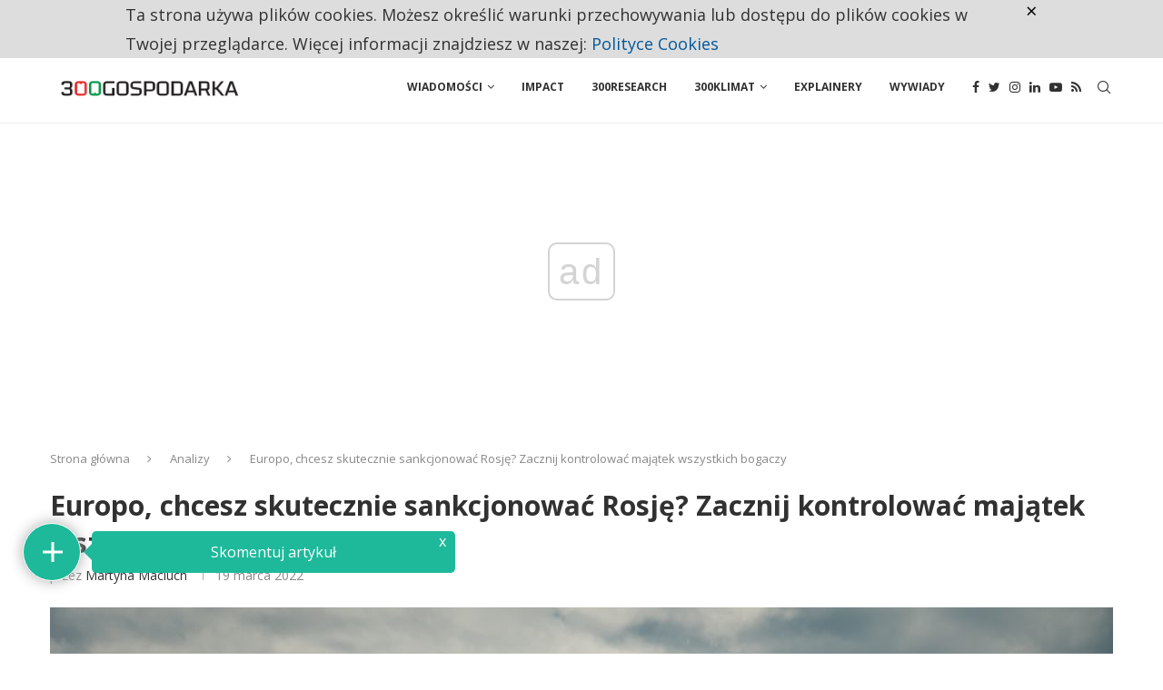

--- FILE ---
content_type: text/html; charset=utf-8
request_url: https://www.google.com/recaptcha/api2/anchor?ar=1&k=6LdTypshAAAAAFVQBwGXCs2PDSYHwd4izE30kjbS&co=aHR0cHM6Ly8zMDBnb3Nwb2RhcmthLnBsOjQ0Mw..&hl=pl&v=PoyoqOPhxBO7pBk68S4YbpHZ&theme=light&size=normal&anchor-ms=20000&execute-ms=30000&cb=3zw2xnlmpafw
body_size: 49349
content:
<!DOCTYPE HTML><html dir="ltr" lang="pl"><head><meta http-equiv="Content-Type" content="text/html; charset=UTF-8">
<meta http-equiv="X-UA-Compatible" content="IE=edge">
<title>reCAPTCHA</title>
<style type="text/css">
/* cyrillic-ext */
@font-face {
  font-family: 'Roboto';
  font-style: normal;
  font-weight: 400;
  font-stretch: 100%;
  src: url(//fonts.gstatic.com/s/roboto/v48/KFO7CnqEu92Fr1ME7kSn66aGLdTylUAMa3GUBHMdazTgWw.woff2) format('woff2');
  unicode-range: U+0460-052F, U+1C80-1C8A, U+20B4, U+2DE0-2DFF, U+A640-A69F, U+FE2E-FE2F;
}
/* cyrillic */
@font-face {
  font-family: 'Roboto';
  font-style: normal;
  font-weight: 400;
  font-stretch: 100%;
  src: url(//fonts.gstatic.com/s/roboto/v48/KFO7CnqEu92Fr1ME7kSn66aGLdTylUAMa3iUBHMdazTgWw.woff2) format('woff2');
  unicode-range: U+0301, U+0400-045F, U+0490-0491, U+04B0-04B1, U+2116;
}
/* greek-ext */
@font-face {
  font-family: 'Roboto';
  font-style: normal;
  font-weight: 400;
  font-stretch: 100%;
  src: url(//fonts.gstatic.com/s/roboto/v48/KFO7CnqEu92Fr1ME7kSn66aGLdTylUAMa3CUBHMdazTgWw.woff2) format('woff2');
  unicode-range: U+1F00-1FFF;
}
/* greek */
@font-face {
  font-family: 'Roboto';
  font-style: normal;
  font-weight: 400;
  font-stretch: 100%;
  src: url(//fonts.gstatic.com/s/roboto/v48/KFO7CnqEu92Fr1ME7kSn66aGLdTylUAMa3-UBHMdazTgWw.woff2) format('woff2');
  unicode-range: U+0370-0377, U+037A-037F, U+0384-038A, U+038C, U+038E-03A1, U+03A3-03FF;
}
/* math */
@font-face {
  font-family: 'Roboto';
  font-style: normal;
  font-weight: 400;
  font-stretch: 100%;
  src: url(//fonts.gstatic.com/s/roboto/v48/KFO7CnqEu92Fr1ME7kSn66aGLdTylUAMawCUBHMdazTgWw.woff2) format('woff2');
  unicode-range: U+0302-0303, U+0305, U+0307-0308, U+0310, U+0312, U+0315, U+031A, U+0326-0327, U+032C, U+032F-0330, U+0332-0333, U+0338, U+033A, U+0346, U+034D, U+0391-03A1, U+03A3-03A9, U+03B1-03C9, U+03D1, U+03D5-03D6, U+03F0-03F1, U+03F4-03F5, U+2016-2017, U+2034-2038, U+203C, U+2040, U+2043, U+2047, U+2050, U+2057, U+205F, U+2070-2071, U+2074-208E, U+2090-209C, U+20D0-20DC, U+20E1, U+20E5-20EF, U+2100-2112, U+2114-2115, U+2117-2121, U+2123-214F, U+2190, U+2192, U+2194-21AE, U+21B0-21E5, U+21F1-21F2, U+21F4-2211, U+2213-2214, U+2216-22FF, U+2308-230B, U+2310, U+2319, U+231C-2321, U+2336-237A, U+237C, U+2395, U+239B-23B7, U+23D0, U+23DC-23E1, U+2474-2475, U+25AF, U+25B3, U+25B7, U+25BD, U+25C1, U+25CA, U+25CC, U+25FB, U+266D-266F, U+27C0-27FF, U+2900-2AFF, U+2B0E-2B11, U+2B30-2B4C, U+2BFE, U+3030, U+FF5B, U+FF5D, U+1D400-1D7FF, U+1EE00-1EEFF;
}
/* symbols */
@font-face {
  font-family: 'Roboto';
  font-style: normal;
  font-weight: 400;
  font-stretch: 100%;
  src: url(//fonts.gstatic.com/s/roboto/v48/KFO7CnqEu92Fr1ME7kSn66aGLdTylUAMaxKUBHMdazTgWw.woff2) format('woff2');
  unicode-range: U+0001-000C, U+000E-001F, U+007F-009F, U+20DD-20E0, U+20E2-20E4, U+2150-218F, U+2190, U+2192, U+2194-2199, U+21AF, U+21E6-21F0, U+21F3, U+2218-2219, U+2299, U+22C4-22C6, U+2300-243F, U+2440-244A, U+2460-24FF, U+25A0-27BF, U+2800-28FF, U+2921-2922, U+2981, U+29BF, U+29EB, U+2B00-2BFF, U+4DC0-4DFF, U+FFF9-FFFB, U+10140-1018E, U+10190-1019C, U+101A0, U+101D0-101FD, U+102E0-102FB, U+10E60-10E7E, U+1D2C0-1D2D3, U+1D2E0-1D37F, U+1F000-1F0FF, U+1F100-1F1AD, U+1F1E6-1F1FF, U+1F30D-1F30F, U+1F315, U+1F31C, U+1F31E, U+1F320-1F32C, U+1F336, U+1F378, U+1F37D, U+1F382, U+1F393-1F39F, U+1F3A7-1F3A8, U+1F3AC-1F3AF, U+1F3C2, U+1F3C4-1F3C6, U+1F3CA-1F3CE, U+1F3D4-1F3E0, U+1F3ED, U+1F3F1-1F3F3, U+1F3F5-1F3F7, U+1F408, U+1F415, U+1F41F, U+1F426, U+1F43F, U+1F441-1F442, U+1F444, U+1F446-1F449, U+1F44C-1F44E, U+1F453, U+1F46A, U+1F47D, U+1F4A3, U+1F4B0, U+1F4B3, U+1F4B9, U+1F4BB, U+1F4BF, U+1F4C8-1F4CB, U+1F4D6, U+1F4DA, U+1F4DF, U+1F4E3-1F4E6, U+1F4EA-1F4ED, U+1F4F7, U+1F4F9-1F4FB, U+1F4FD-1F4FE, U+1F503, U+1F507-1F50B, U+1F50D, U+1F512-1F513, U+1F53E-1F54A, U+1F54F-1F5FA, U+1F610, U+1F650-1F67F, U+1F687, U+1F68D, U+1F691, U+1F694, U+1F698, U+1F6AD, U+1F6B2, U+1F6B9-1F6BA, U+1F6BC, U+1F6C6-1F6CF, U+1F6D3-1F6D7, U+1F6E0-1F6EA, U+1F6F0-1F6F3, U+1F6F7-1F6FC, U+1F700-1F7FF, U+1F800-1F80B, U+1F810-1F847, U+1F850-1F859, U+1F860-1F887, U+1F890-1F8AD, U+1F8B0-1F8BB, U+1F8C0-1F8C1, U+1F900-1F90B, U+1F93B, U+1F946, U+1F984, U+1F996, U+1F9E9, U+1FA00-1FA6F, U+1FA70-1FA7C, U+1FA80-1FA89, U+1FA8F-1FAC6, U+1FACE-1FADC, U+1FADF-1FAE9, U+1FAF0-1FAF8, U+1FB00-1FBFF;
}
/* vietnamese */
@font-face {
  font-family: 'Roboto';
  font-style: normal;
  font-weight: 400;
  font-stretch: 100%;
  src: url(//fonts.gstatic.com/s/roboto/v48/KFO7CnqEu92Fr1ME7kSn66aGLdTylUAMa3OUBHMdazTgWw.woff2) format('woff2');
  unicode-range: U+0102-0103, U+0110-0111, U+0128-0129, U+0168-0169, U+01A0-01A1, U+01AF-01B0, U+0300-0301, U+0303-0304, U+0308-0309, U+0323, U+0329, U+1EA0-1EF9, U+20AB;
}
/* latin-ext */
@font-face {
  font-family: 'Roboto';
  font-style: normal;
  font-weight: 400;
  font-stretch: 100%;
  src: url(//fonts.gstatic.com/s/roboto/v48/KFO7CnqEu92Fr1ME7kSn66aGLdTylUAMa3KUBHMdazTgWw.woff2) format('woff2');
  unicode-range: U+0100-02BA, U+02BD-02C5, U+02C7-02CC, U+02CE-02D7, U+02DD-02FF, U+0304, U+0308, U+0329, U+1D00-1DBF, U+1E00-1E9F, U+1EF2-1EFF, U+2020, U+20A0-20AB, U+20AD-20C0, U+2113, U+2C60-2C7F, U+A720-A7FF;
}
/* latin */
@font-face {
  font-family: 'Roboto';
  font-style: normal;
  font-weight: 400;
  font-stretch: 100%;
  src: url(//fonts.gstatic.com/s/roboto/v48/KFO7CnqEu92Fr1ME7kSn66aGLdTylUAMa3yUBHMdazQ.woff2) format('woff2');
  unicode-range: U+0000-00FF, U+0131, U+0152-0153, U+02BB-02BC, U+02C6, U+02DA, U+02DC, U+0304, U+0308, U+0329, U+2000-206F, U+20AC, U+2122, U+2191, U+2193, U+2212, U+2215, U+FEFF, U+FFFD;
}
/* cyrillic-ext */
@font-face {
  font-family: 'Roboto';
  font-style: normal;
  font-weight: 500;
  font-stretch: 100%;
  src: url(//fonts.gstatic.com/s/roboto/v48/KFO7CnqEu92Fr1ME7kSn66aGLdTylUAMa3GUBHMdazTgWw.woff2) format('woff2');
  unicode-range: U+0460-052F, U+1C80-1C8A, U+20B4, U+2DE0-2DFF, U+A640-A69F, U+FE2E-FE2F;
}
/* cyrillic */
@font-face {
  font-family: 'Roboto';
  font-style: normal;
  font-weight: 500;
  font-stretch: 100%;
  src: url(//fonts.gstatic.com/s/roboto/v48/KFO7CnqEu92Fr1ME7kSn66aGLdTylUAMa3iUBHMdazTgWw.woff2) format('woff2');
  unicode-range: U+0301, U+0400-045F, U+0490-0491, U+04B0-04B1, U+2116;
}
/* greek-ext */
@font-face {
  font-family: 'Roboto';
  font-style: normal;
  font-weight: 500;
  font-stretch: 100%;
  src: url(//fonts.gstatic.com/s/roboto/v48/KFO7CnqEu92Fr1ME7kSn66aGLdTylUAMa3CUBHMdazTgWw.woff2) format('woff2');
  unicode-range: U+1F00-1FFF;
}
/* greek */
@font-face {
  font-family: 'Roboto';
  font-style: normal;
  font-weight: 500;
  font-stretch: 100%;
  src: url(//fonts.gstatic.com/s/roboto/v48/KFO7CnqEu92Fr1ME7kSn66aGLdTylUAMa3-UBHMdazTgWw.woff2) format('woff2');
  unicode-range: U+0370-0377, U+037A-037F, U+0384-038A, U+038C, U+038E-03A1, U+03A3-03FF;
}
/* math */
@font-face {
  font-family: 'Roboto';
  font-style: normal;
  font-weight: 500;
  font-stretch: 100%;
  src: url(//fonts.gstatic.com/s/roboto/v48/KFO7CnqEu92Fr1ME7kSn66aGLdTylUAMawCUBHMdazTgWw.woff2) format('woff2');
  unicode-range: U+0302-0303, U+0305, U+0307-0308, U+0310, U+0312, U+0315, U+031A, U+0326-0327, U+032C, U+032F-0330, U+0332-0333, U+0338, U+033A, U+0346, U+034D, U+0391-03A1, U+03A3-03A9, U+03B1-03C9, U+03D1, U+03D5-03D6, U+03F0-03F1, U+03F4-03F5, U+2016-2017, U+2034-2038, U+203C, U+2040, U+2043, U+2047, U+2050, U+2057, U+205F, U+2070-2071, U+2074-208E, U+2090-209C, U+20D0-20DC, U+20E1, U+20E5-20EF, U+2100-2112, U+2114-2115, U+2117-2121, U+2123-214F, U+2190, U+2192, U+2194-21AE, U+21B0-21E5, U+21F1-21F2, U+21F4-2211, U+2213-2214, U+2216-22FF, U+2308-230B, U+2310, U+2319, U+231C-2321, U+2336-237A, U+237C, U+2395, U+239B-23B7, U+23D0, U+23DC-23E1, U+2474-2475, U+25AF, U+25B3, U+25B7, U+25BD, U+25C1, U+25CA, U+25CC, U+25FB, U+266D-266F, U+27C0-27FF, U+2900-2AFF, U+2B0E-2B11, U+2B30-2B4C, U+2BFE, U+3030, U+FF5B, U+FF5D, U+1D400-1D7FF, U+1EE00-1EEFF;
}
/* symbols */
@font-face {
  font-family: 'Roboto';
  font-style: normal;
  font-weight: 500;
  font-stretch: 100%;
  src: url(//fonts.gstatic.com/s/roboto/v48/KFO7CnqEu92Fr1ME7kSn66aGLdTylUAMaxKUBHMdazTgWw.woff2) format('woff2');
  unicode-range: U+0001-000C, U+000E-001F, U+007F-009F, U+20DD-20E0, U+20E2-20E4, U+2150-218F, U+2190, U+2192, U+2194-2199, U+21AF, U+21E6-21F0, U+21F3, U+2218-2219, U+2299, U+22C4-22C6, U+2300-243F, U+2440-244A, U+2460-24FF, U+25A0-27BF, U+2800-28FF, U+2921-2922, U+2981, U+29BF, U+29EB, U+2B00-2BFF, U+4DC0-4DFF, U+FFF9-FFFB, U+10140-1018E, U+10190-1019C, U+101A0, U+101D0-101FD, U+102E0-102FB, U+10E60-10E7E, U+1D2C0-1D2D3, U+1D2E0-1D37F, U+1F000-1F0FF, U+1F100-1F1AD, U+1F1E6-1F1FF, U+1F30D-1F30F, U+1F315, U+1F31C, U+1F31E, U+1F320-1F32C, U+1F336, U+1F378, U+1F37D, U+1F382, U+1F393-1F39F, U+1F3A7-1F3A8, U+1F3AC-1F3AF, U+1F3C2, U+1F3C4-1F3C6, U+1F3CA-1F3CE, U+1F3D4-1F3E0, U+1F3ED, U+1F3F1-1F3F3, U+1F3F5-1F3F7, U+1F408, U+1F415, U+1F41F, U+1F426, U+1F43F, U+1F441-1F442, U+1F444, U+1F446-1F449, U+1F44C-1F44E, U+1F453, U+1F46A, U+1F47D, U+1F4A3, U+1F4B0, U+1F4B3, U+1F4B9, U+1F4BB, U+1F4BF, U+1F4C8-1F4CB, U+1F4D6, U+1F4DA, U+1F4DF, U+1F4E3-1F4E6, U+1F4EA-1F4ED, U+1F4F7, U+1F4F9-1F4FB, U+1F4FD-1F4FE, U+1F503, U+1F507-1F50B, U+1F50D, U+1F512-1F513, U+1F53E-1F54A, U+1F54F-1F5FA, U+1F610, U+1F650-1F67F, U+1F687, U+1F68D, U+1F691, U+1F694, U+1F698, U+1F6AD, U+1F6B2, U+1F6B9-1F6BA, U+1F6BC, U+1F6C6-1F6CF, U+1F6D3-1F6D7, U+1F6E0-1F6EA, U+1F6F0-1F6F3, U+1F6F7-1F6FC, U+1F700-1F7FF, U+1F800-1F80B, U+1F810-1F847, U+1F850-1F859, U+1F860-1F887, U+1F890-1F8AD, U+1F8B0-1F8BB, U+1F8C0-1F8C1, U+1F900-1F90B, U+1F93B, U+1F946, U+1F984, U+1F996, U+1F9E9, U+1FA00-1FA6F, U+1FA70-1FA7C, U+1FA80-1FA89, U+1FA8F-1FAC6, U+1FACE-1FADC, U+1FADF-1FAE9, U+1FAF0-1FAF8, U+1FB00-1FBFF;
}
/* vietnamese */
@font-face {
  font-family: 'Roboto';
  font-style: normal;
  font-weight: 500;
  font-stretch: 100%;
  src: url(//fonts.gstatic.com/s/roboto/v48/KFO7CnqEu92Fr1ME7kSn66aGLdTylUAMa3OUBHMdazTgWw.woff2) format('woff2');
  unicode-range: U+0102-0103, U+0110-0111, U+0128-0129, U+0168-0169, U+01A0-01A1, U+01AF-01B0, U+0300-0301, U+0303-0304, U+0308-0309, U+0323, U+0329, U+1EA0-1EF9, U+20AB;
}
/* latin-ext */
@font-face {
  font-family: 'Roboto';
  font-style: normal;
  font-weight: 500;
  font-stretch: 100%;
  src: url(//fonts.gstatic.com/s/roboto/v48/KFO7CnqEu92Fr1ME7kSn66aGLdTylUAMa3KUBHMdazTgWw.woff2) format('woff2');
  unicode-range: U+0100-02BA, U+02BD-02C5, U+02C7-02CC, U+02CE-02D7, U+02DD-02FF, U+0304, U+0308, U+0329, U+1D00-1DBF, U+1E00-1E9F, U+1EF2-1EFF, U+2020, U+20A0-20AB, U+20AD-20C0, U+2113, U+2C60-2C7F, U+A720-A7FF;
}
/* latin */
@font-face {
  font-family: 'Roboto';
  font-style: normal;
  font-weight: 500;
  font-stretch: 100%;
  src: url(//fonts.gstatic.com/s/roboto/v48/KFO7CnqEu92Fr1ME7kSn66aGLdTylUAMa3yUBHMdazQ.woff2) format('woff2');
  unicode-range: U+0000-00FF, U+0131, U+0152-0153, U+02BB-02BC, U+02C6, U+02DA, U+02DC, U+0304, U+0308, U+0329, U+2000-206F, U+20AC, U+2122, U+2191, U+2193, U+2212, U+2215, U+FEFF, U+FFFD;
}
/* cyrillic-ext */
@font-face {
  font-family: 'Roboto';
  font-style: normal;
  font-weight: 900;
  font-stretch: 100%;
  src: url(//fonts.gstatic.com/s/roboto/v48/KFO7CnqEu92Fr1ME7kSn66aGLdTylUAMa3GUBHMdazTgWw.woff2) format('woff2');
  unicode-range: U+0460-052F, U+1C80-1C8A, U+20B4, U+2DE0-2DFF, U+A640-A69F, U+FE2E-FE2F;
}
/* cyrillic */
@font-face {
  font-family: 'Roboto';
  font-style: normal;
  font-weight: 900;
  font-stretch: 100%;
  src: url(//fonts.gstatic.com/s/roboto/v48/KFO7CnqEu92Fr1ME7kSn66aGLdTylUAMa3iUBHMdazTgWw.woff2) format('woff2');
  unicode-range: U+0301, U+0400-045F, U+0490-0491, U+04B0-04B1, U+2116;
}
/* greek-ext */
@font-face {
  font-family: 'Roboto';
  font-style: normal;
  font-weight: 900;
  font-stretch: 100%;
  src: url(//fonts.gstatic.com/s/roboto/v48/KFO7CnqEu92Fr1ME7kSn66aGLdTylUAMa3CUBHMdazTgWw.woff2) format('woff2');
  unicode-range: U+1F00-1FFF;
}
/* greek */
@font-face {
  font-family: 'Roboto';
  font-style: normal;
  font-weight: 900;
  font-stretch: 100%;
  src: url(//fonts.gstatic.com/s/roboto/v48/KFO7CnqEu92Fr1ME7kSn66aGLdTylUAMa3-UBHMdazTgWw.woff2) format('woff2');
  unicode-range: U+0370-0377, U+037A-037F, U+0384-038A, U+038C, U+038E-03A1, U+03A3-03FF;
}
/* math */
@font-face {
  font-family: 'Roboto';
  font-style: normal;
  font-weight: 900;
  font-stretch: 100%;
  src: url(//fonts.gstatic.com/s/roboto/v48/KFO7CnqEu92Fr1ME7kSn66aGLdTylUAMawCUBHMdazTgWw.woff2) format('woff2');
  unicode-range: U+0302-0303, U+0305, U+0307-0308, U+0310, U+0312, U+0315, U+031A, U+0326-0327, U+032C, U+032F-0330, U+0332-0333, U+0338, U+033A, U+0346, U+034D, U+0391-03A1, U+03A3-03A9, U+03B1-03C9, U+03D1, U+03D5-03D6, U+03F0-03F1, U+03F4-03F5, U+2016-2017, U+2034-2038, U+203C, U+2040, U+2043, U+2047, U+2050, U+2057, U+205F, U+2070-2071, U+2074-208E, U+2090-209C, U+20D0-20DC, U+20E1, U+20E5-20EF, U+2100-2112, U+2114-2115, U+2117-2121, U+2123-214F, U+2190, U+2192, U+2194-21AE, U+21B0-21E5, U+21F1-21F2, U+21F4-2211, U+2213-2214, U+2216-22FF, U+2308-230B, U+2310, U+2319, U+231C-2321, U+2336-237A, U+237C, U+2395, U+239B-23B7, U+23D0, U+23DC-23E1, U+2474-2475, U+25AF, U+25B3, U+25B7, U+25BD, U+25C1, U+25CA, U+25CC, U+25FB, U+266D-266F, U+27C0-27FF, U+2900-2AFF, U+2B0E-2B11, U+2B30-2B4C, U+2BFE, U+3030, U+FF5B, U+FF5D, U+1D400-1D7FF, U+1EE00-1EEFF;
}
/* symbols */
@font-face {
  font-family: 'Roboto';
  font-style: normal;
  font-weight: 900;
  font-stretch: 100%;
  src: url(//fonts.gstatic.com/s/roboto/v48/KFO7CnqEu92Fr1ME7kSn66aGLdTylUAMaxKUBHMdazTgWw.woff2) format('woff2');
  unicode-range: U+0001-000C, U+000E-001F, U+007F-009F, U+20DD-20E0, U+20E2-20E4, U+2150-218F, U+2190, U+2192, U+2194-2199, U+21AF, U+21E6-21F0, U+21F3, U+2218-2219, U+2299, U+22C4-22C6, U+2300-243F, U+2440-244A, U+2460-24FF, U+25A0-27BF, U+2800-28FF, U+2921-2922, U+2981, U+29BF, U+29EB, U+2B00-2BFF, U+4DC0-4DFF, U+FFF9-FFFB, U+10140-1018E, U+10190-1019C, U+101A0, U+101D0-101FD, U+102E0-102FB, U+10E60-10E7E, U+1D2C0-1D2D3, U+1D2E0-1D37F, U+1F000-1F0FF, U+1F100-1F1AD, U+1F1E6-1F1FF, U+1F30D-1F30F, U+1F315, U+1F31C, U+1F31E, U+1F320-1F32C, U+1F336, U+1F378, U+1F37D, U+1F382, U+1F393-1F39F, U+1F3A7-1F3A8, U+1F3AC-1F3AF, U+1F3C2, U+1F3C4-1F3C6, U+1F3CA-1F3CE, U+1F3D4-1F3E0, U+1F3ED, U+1F3F1-1F3F3, U+1F3F5-1F3F7, U+1F408, U+1F415, U+1F41F, U+1F426, U+1F43F, U+1F441-1F442, U+1F444, U+1F446-1F449, U+1F44C-1F44E, U+1F453, U+1F46A, U+1F47D, U+1F4A3, U+1F4B0, U+1F4B3, U+1F4B9, U+1F4BB, U+1F4BF, U+1F4C8-1F4CB, U+1F4D6, U+1F4DA, U+1F4DF, U+1F4E3-1F4E6, U+1F4EA-1F4ED, U+1F4F7, U+1F4F9-1F4FB, U+1F4FD-1F4FE, U+1F503, U+1F507-1F50B, U+1F50D, U+1F512-1F513, U+1F53E-1F54A, U+1F54F-1F5FA, U+1F610, U+1F650-1F67F, U+1F687, U+1F68D, U+1F691, U+1F694, U+1F698, U+1F6AD, U+1F6B2, U+1F6B9-1F6BA, U+1F6BC, U+1F6C6-1F6CF, U+1F6D3-1F6D7, U+1F6E0-1F6EA, U+1F6F0-1F6F3, U+1F6F7-1F6FC, U+1F700-1F7FF, U+1F800-1F80B, U+1F810-1F847, U+1F850-1F859, U+1F860-1F887, U+1F890-1F8AD, U+1F8B0-1F8BB, U+1F8C0-1F8C1, U+1F900-1F90B, U+1F93B, U+1F946, U+1F984, U+1F996, U+1F9E9, U+1FA00-1FA6F, U+1FA70-1FA7C, U+1FA80-1FA89, U+1FA8F-1FAC6, U+1FACE-1FADC, U+1FADF-1FAE9, U+1FAF0-1FAF8, U+1FB00-1FBFF;
}
/* vietnamese */
@font-face {
  font-family: 'Roboto';
  font-style: normal;
  font-weight: 900;
  font-stretch: 100%;
  src: url(//fonts.gstatic.com/s/roboto/v48/KFO7CnqEu92Fr1ME7kSn66aGLdTylUAMa3OUBHMdazTgWw.woff2) format('woff2');
  unicode-range: U+0102-0103, U+0110-0111, U+0128-0129, U+0168-0169, U+01A0-01A1, U+01AF-01B0, U+0300-0301, U+0303-0304, U+0308-0309, U+0323, U+0329, U+1EA0-1EF9, U+20AB;
}
/* latin-ext */
@font-face {
  font-family: 'Roboto';
  font-style: normal;
  font-weight: 900;
  font-stretch: 100%;
  src: url(//fonts.gstatic.com/s/roboto/v48/KFO7CnqEu92Fr1ME7kSn66aGLdTylUAMa3KUBHMdazTgWw.woff2) format('woff2');
  unicode-range: U+0100-02BA, U+02BD-02C5, U+02C7-02CC, U+02CE-02D7, U+02DD-02FF, U+0304, U+0308, U+0329, U+1D00-1DBF, U+1E00-1E9F, U+1EF2-1EFF, U+2020, U+20A0-20AB, U+20AD-20C0, U+2113, U+2C60-2C7F, U+A720-A7FF;
}
/* latin */
@font-face {
  font-family: 'Roboto';
  font-style: normal;
  font-weight: 900;
  font-stretch: 100%;
  src: url(//fonts.gstatic.com/s/roboto/v48/KFO7CnqEu92Fr1ME7kSn66aGLdTylUAMa3yUBHMdazQ.woff2) format('woff2');
  unicode-range: U+0000-00FF, U+0131, U+0152-0153, U+02BB-02BC, U+02C6, U+02DA, U+02DC, U+0304, U+0308, U+0329, U+2000-206F, U+20AC, U+2122, U+2191, U+2193, U+2212, U+2215, U+FEFF, U+FFFD;
}

</style>
<link rel="stylesheet" type="text/css" href="https://www.gstatic.com/recaptcha/releases/PoyoqOPhxBO7pBk68S4YbpHZ/styles__ltr.css">
<script nonce="6cIYQ2kmZNfmrzvwK41MFA" type="text/javascript">window['__recaptcha_api'] = 'https://www.google.com/recaptcha/api2/';</script>
<script type="text/javascript" src="https://www.gstatic.com/recaptcha/releases/PoyoqOPhxBO7pBk68S4YbpHZ/recaptcha__pl.js" nonce="6cIYQ2kmZNfmrzvwK41MFA">
      
    </script></head>
<body><div id="rc-anchor-alert" class="rc-anchor-alert"></div>
<input type="hidden" id="recaptcha-token" value="[base64]">
<script type="text/javascript" nonce="6cIYQ2kmZNfmrzvwK41MFA">
      recaptcha.anchor.Main.init("[\x22ainput\x22,[\x22bgdata\x22,\x22\x22,\[base64]/[base64]/[base64]/[base64]/[base64]/[base64]/KGcoTywyNTMsTy5PKSxVRyhPLEMpKTpnKE8sMjUzLEMpLE8pKSxsKSksTykpfSxieT1mdW5jdGlvbihDLE8sdSxsKXtmb3IobD0odT1SKEMpLDApO08+MDtPLS0pbD1sPDw4fFooQyk7ZyhDLHUsbCl9LFVHPWZ1bmN0aW9uKEMsTyl7Qy5pLmxlbmd0aD4xMDQ/[base64]/[base64]/[base64]/[base64]/[base64]/[base64]/[base64]\\u003d\x22,\[base64]\\u003d\x22,\[base64]/JHHCtsO/[base64]/Cj0TCr8OXw6AgFxrDiMOMXTY7FcKkw6oLw6MJJhBawqo7w6FSfhrClBc/EMKZD8OVfcKjwps5w7oGwo/DoklSVEnDm2ULw45SBzxzEcKPw7LDjAYvfnfCi3nCpMO8HMOqw6TDuMOUFSQLPSdOUTnDrnHCk3bDhx0/w792w5JSwp5bSiYeL8KrXjdaw7BjPQ7CkcKJJ0TCtsOqacOocMO5wrPDoMKmw6sVw7lXwpEVScO2UsKVw4PDtMO1wpE7HcKDw5hQwqHCpsOBPcOywptjwp0Kal5yHhsowo3CscKUfMO2w4Isw5LCm8KaOsOpw6rCuR7CswHDjzIQwqRsB8ODwoXDoMKqw6/DnhjDkgwJE8KMVzNHw6zDh8KaQcOnw6xfw6FMwqXDvCPDhsO1KsOwc3Jmwq5kw68iZFQ2wplFw53CtjEzw7ZyV8OswrjDp8ORwrdOTcOLZStlwqowfMO6w6XDkCfDnEgJFi1swoYAwp/DjMKWw6rDg8K4w4vDtMKnUsKvwpnDlHREGcK4ZMOgwpxYw6PDs8OtVm3Dt8OKHCDCs8OAfMOFNwV1w4jCqyXDgHzDosKcw5/Dv8KkVVZXO8OJw4pPWmlQwq7DmB47RMKww6TClMKEQG7DgRp8YjfCtATDmcKNwqXDryXCoMKqw5nCl0XCpWbDiWsGacOPPkgSOmnDpxh/W1sywpDCk8OSDVJAXWHCicOswqowJAY2BCLCnsO0wofDjcKDw7HCqC3DlsOkwp7CsHxQwoPDusOOwrDCm8KrelbCn8K/wqpHw70YwrDDscOww7pfw4E2Fy1tEcOKMATDrwHCrMOoUsODH8KfwovDv8OIBcK/w7doLsOkMGjChT0Qw6YPdMODdsKBd2wzw45QHcKEOTHDq8KhLC3DusKLJMOVcEbCqXBVMAzCmT/CjFEXC8OEVEtew7fDuhXClMOPwoMtw7JjwpHDisOyw4ZCYFLDjMOTwqTDtm3DlMKjTcK+wq/[base64]/CksO8DWLCll5Nw4TCpsO0w7R+w54kw4RlFsKKwrtiw57DjXzDsAMSSSdbwozChsKfYMObTMO0EsOvw6TCq2zCh1jCu8KEUV81WHvDlmxfLsO0Di5kL8K/O8KUckUrFiAFUcKgw6kFw6Rbw43DjcKeFcOrwr4cw6TDjUVhw4teSsKCwrknXH4Fw7M6f8OQw5BlEMKiwpfDiMOjw5Mvwro0wq5aRGwxa8OnwoU1QMKIwqXDnsOfw4VpIcK4WwYIwo4kb8K3w6rDjzEuwp/DqGkNwoUewo/[base64]/w5HDgcKuwqcAw63CjsOPK8KgwrvCisKkTFIGw5jChTHCgy3CiRLCiy3CrSjCmnZcAlM4wpAawr7DhUs5wqHCr8OxwrLDk8OWwoFAwpgEEsOPwox9AnoXw5RXFsOPwotPw7sQIH4gw7UrUCPCgcOPOA1/wqXDkwzDssKwwp7CjsKJwpzDvcKmJ8KBU8K/wqcFAz19AgnCvcKzdsO1b8KnCcKuwpnDpTbCrw3DtXpZR3t0M8KWVAfCvCTDvn7DocKHJcOlJsObwqIyfnTDhsOWw63Di8KqB8K9wpBEw6jDtmLChS53GlZ4wo/DgsOVw5fChMKtwpEUw7JGKMK9PXLCv8Kyw4kUwqbCvXnCr2AQw7XDvm1DVcKew7zCg1BlwqE9BsKvw49rKgVlWDJkXsKWSFMXTMOYwrAEanVLw7x4wofDlsKfQcKqw6XDuB/DtcK7HMKPwr49VsKhw7hCwpkJc8OvdsO5ZEXCnkTDv3fCtsOER8O8wqh8esKcw5QyZsOJEsO+dQ/DkcOELB7CjwPDvsK3ewTCoC9SwpMMwq3CrsOyM1/[base64]/DgsO/O8OyXjzDgsOnbMO0wpjDnQQWwrrCiMOsX8KmXMOnwqHDoypwYzPDrATCjzllw6dDw7XCisKvGcOUfsOBwol0LDNQwqPCqMO5w6PCvsO/wrx6aBpZXcOAKMO1wphJWiVGwoVFw5fDt8OCw6kQwpDCsiphw5bCjU0KwpjCpsKRWn7DlcOdw4FLw7vDgxrCtlbDr8Kew6dXwpvCqmrDs8KpwosSb8OzRkHDncKUw4QbGMKSIsO4w5pFw7I7M8OOwpJww6YACDLCtTQVwoRDeCDCtyB2NljCvRbCgVAOwq8Cw6/Ds2ReHMORfsK8PzPDo8OnwqfCh0oiwoXDncOhX8OpcMKNJX4cwpLDkcKYNcKBw4YkwqEywp/DsGfCpkwQR18qDMOcw7wPb8OEw4PCj8OAw4NnUg9rwqLDu0HCpsKmWldGHFbDvhrDnh0rS1Rvw7PDlUByVcKSTsKdDjvCq8KPw5bDuTPDpsOnB0nDisKkwrBlw6kIUDhXdRnDmcOdLsO2ekx4FsKhw4VKwp/DuTfCnmA8wpfCm8OCAMOONFXDjzJQw6pTwq7ChsKhFlzCgVkpDcODwoTDtMOCX8Oew47Cp0vDjzQbXcKsViVvf8KRbMKcwrIvw4ppwrvCpcKlw6DCtFw8w6TCunV9DsOIwp45KsKMHB01XMOGw7bDscOGw6vCmEfCmMKzwqfDuX/DplDDiynDksK0fHLDpTHCiAzDvgdCw6l1woo1wojDlj1EwrnCsWN0w67DtQvClUbCmwfDvMOGw4M2w5XDkcKJFArCgF/DtyJuAFLDjcOGwpbCnsO8EsKDw7MbwrnDhiUJw5TCtGN9W8Klw5zCocKsKsOHwqw4wp3CjcO4aMKmw67Cux/[base64]/wofCgcOTwqMIZALCsMKOdMKvDMOeVj5tw5F5KHszwoLChMKVwr5gHcKuP8OUMMKywr3DuGzCtDd8w5zDkcO5w5HDsRXCuWoCwpZ2RWfCmTNfbsO4w7xSw47DssKWaygdAcOEDcKywp/DnsK6w6rCpMOYNmTDvMOuWcONw4jDjRPCgMKNGVdZwq8xw6/DrMKEw59yKMKMMn/DssKXw7LCsHPDusOEV8O1wo5QdDkwCF1ULTwEwprCksK3AmRSw4zClm1bw4QzFcKNwpvDncOdw63Dqx85XSoURy5QFVpdw5PDgRgmLMKnw7U3w7zDgBdeScKJEcKVZMOGwqnCisO0BHhkXVrDvH8ya8KOFV7Dmjgzwq/[base64]/eRDDvsKsw7HChsO4w6p7fiUvwo7CinvCtRrDhMOlwqk4DsKmGHRFwp9BPcKMwoANG8Ogw6MvwrDDoVnCqsOWCsOFWsKZGsORIcKdX8OnwoM+AFLDgnrDtFhWwphywocEIFVlM8KEJsOqGMOPb8OHVcOrwrTCuXvCj8K9w7cwbcOgKMK/[base64]/[base64]/[base64]/[base64]/CkMOFwrlnFRXDog1nwoLDisK3A8OMwowrBMKPwp/DucOtw7/DlzXCosKdw6BxSh/DnsKzTsKfI8KMTwhVFCxODxbCp8KYwq/CgD/DtcO8wpt9BMOowoFZSMKsTMOWbcOYKGnCvgfDjsKySWbDgMKVQ0AfX8O/Cgp4FsO+QHnCvcKuwo0+wo7CqsK5wrBvwqk+woXCuUvClj3DtcKmNsKmVgjCiMOPUV3CqcKxL8Ogw7Mxw6Z/eE0cw74mGFvCpMKWw5TCuFVUwqxCZMKBPsOTF8KVwp8MEEl9w6DDlMKtLMKmw5vCq8O4PEtyTMKdw6DDqsKVw7DCuMKXEV3DlcO6w7/CtxLDnijDmRMYUi3DpMOFwo4aCMOhw79YAMOSRcOJw50Yd3fCiy7ChF3Dr0rDssOdGSfDuxtrw5/DjDfCs8O7LFxsw77CtMOHw5gHw6grAWx/LztbIcOMw5FIw5VLw6/DuSI3w7Ytw4o6woAXwpbDl8KMHcOLCi9jP8KwwoRzK8OCw43Dv8Kiw5sYBMOMw7dvIlkFScOCcW/CkMKfwpYzw5RUw5TDicOpIMKgM13DmcOsw6sAJMOjARQCM8K7fyA/FmJHSMK5aW/CnwzCtDF0DgHCm0Yvw7ZfwqMww7LCk8KDwq3Ch8KGRcKadE3DhF/DvDEBC8K1VMKtHQc8w6zCtBR5fMKIw5hswrEowq0Zwr4OwqTDmMOAacKMQMO/b2cWwqpnwpk4w7rDkXwuGXPDkWJnOFcbw7xqOzYuwpJlGwLDtcKFIgc4Sk8xw7LCgwNJZ8O+w7ALw5nChcOhIAxlw6nDsD4iwqBmRWTCpEAxB8Kew5g0w7zCusOnD8OoMhrDuH9YwpbCssKjQ0Vcw5/CplEWw5bCsHTDrMOUwq4QJ8Kpwo5nQsKoDjPDrxVkwpVUw6EVwr/CnQTDv8K9PkzDpDXDml/ChinCh1h/woc7U3jCmHrCunYTN8Kqw4vDtcKYSSXDgk06w5zDqsOnwopcby/DsMK2GsOTKcO0w7A4LRTCssOwdjTDqsO2DW9xX8OowoXChxXCnsKWw5LCgCzChRkAw7XCgsKaUcK5w43CpMKgwqjCtEbDj1EGP8OSHD3CgHzCiX4JG8KfGDAAwqpRFTd2HMObwo3DpMK1f8K6wojDrlsew7d8wo/ClxvDkcObwoFwwq/DghfDkTrCiUNuXMOBOGLCsj/DkXXCl8OFw6Yjw4DCqcOIOA3DjCIGw550VMKHPUTDoxd9GzfDjMOxbg9GwplYwohYwqEPw5ZiSMK0V8Oyw6oHw5cUB8KCL8O5wpUWwqLDoQsOwqprwr/[base64]/DklBnNmQ5AsK8B2w8NVTCuXJYSEF4JXRNfCTDiAHDtgLCjC7CmMKVGT7DsAfDg3Jbw4/[base64]/Cu0Y+w4lyw5V/QMKMwrDDhcOIKsK8wrrCgwzCs8KNwr/CnsO1XmfCtMOfw6kHw4Bbw7UlwoU4wqHDkgrCgcKuw5vDqcKbw6zDp8OOw6pvw7bDqiDDjXAfwrHDmi/[base64]/[base64]/CucKow4Nnw4JRJcOOw6jCgRIOwqfDuFPDnR12Z3Utw71TQMK/[base64]/CsFAXwp7Dph3DgsKddk3CpHQLJcO+QMOmwpbCpjYKPMKtK8OQwoFPTMOmTDUFZgjCoy4ywp7Dp8KAw6pfwr4DNnRLHnvCtnXDvsKdw4d6XS5/[base64]/DlcOFCsOfFXvCr8OBwpBTw5nDnMOlwpvDmGMCw7/DtsOjw4ltwo7CqVBmwqxLGcORwo7DncKZfTbDp8OrwoFEX8OqP8OTwoDDgS7DogYrwoPDtlJmwrdbSsKfwq08MsKsLMOvW1Viw6JVScOrcMKTKsKXV8KEf8KXWiUQw5B2wqDDnsOkwrfCu8KfHMOqQMO/SMK2woTCmgUcLMK2N8KeTMO1wrwQw6nCtlzDgXJzw5lcV3PCh3ZsX3LCj8Khw6NDwq47DMK1TcKxwpDCpcKbDx3DhMK3d8KqbhgSCsKNRwV9BcOcw7sWw4fDpgjDmRHDnRx3d3USasKRwrzDhsKWQV/DkcKCMcOXF8OUwr7DsxQocwx9wonDm8OzwqRuw4nDlmHCnQjDml8+wrLCl3DDgAbCq1QAw4EyKyoDw7XDjmjCq8O1w7DCpnDDk8OKAMOPMcK5w48KWmAPw6FCwronFy/DunPCi0rDnivDrQ/CocK7MsO3w5Qzw4zCjm7DkMKywp9YwqPDg8OUJVJGU8OHHMKmwrs+wq4Nw7JlLm3Dpx3Dl8OQfDrCosOWT2Bkw5h3Q8KZw68rw5BKPmhJw5/DlTbDkyDCucOxKsOER0TDqSt/SsKLwr/[base64]/CrhPDskXDkMOKw5XCrQVew60OUj1HAMKCIXfDlWsnQlrCmMKTwoPDicKzfCHDmsOCw4QwIcKUw5/DpMO4w4nCg8K5UMKjw48Jw6UtwqDDicO0wpzCusOKwrTDm8Klw4jCvX9EUi/Ch8OlHsKOL0pswrxBwr7CgMOLw4HDiTLCrMKrwoPDgCZpKlIXGVPCvG/DtsObw4ZBwoEREsKYw5XCoMOew5kIw7xEw6Y0wpp9woRIM8O4CsKDIsOMF8K2w4owHsOiT8OXwq/[base64]/[base64]/[base64]/U8K4BMOGM8K6IEzChTkYOTcpTWjDiTBawqfCuMORacOjw5k1YsO3CMKmPMKcVVBJQCVHMC/DoF87wr5tw77Dj1tyaMK2w5TDucOtEMK3w5ZsH2QhDMOLw4zCsS/DvDXCqsOoXkNQwq9NwphyRMK9eirDlMOhw7HCnxjCskRiwpbDvUfDjj3CvhpJwpHDiMOZwqEgw5lQZMKEGH7CtMKcPMOnwonDpTkwwoHDrsKzJBs5WMOAFGczTsOvQW/[base64]/CjcKvDsO0dMKfTHUxNFDCk8OWSD1pQMOkTMOCw6pvNTjDjlsTThxIwplRw4wXQcKfVcOGw7HDsg3CrXZTA1/DiD3DnsK4L8OiaQdHw5Eefz/[base64]/DhSlIIMKOBsKRw7TDnsKUwp3Du8KIZMK+w7DCjmHCjnrDlQlqwqV7w6Q4wppQAcKXw4rDjsOjKsKawoLCggXDoMKmKcOFwrrDssO7w7/DmcOHw4psw40aw5tTGSHClCvDskwnacORasK6acKDw6fDugI/w6hTb0nChBImwpEHKwXDmcObwpPDpsKHwrDDjg5Gw4TCtMOPAcKQw4pew6hsCsK9w5dCA8KowoDDr3fCr8KRw43CvgA1GMK7w5xXexzDj8KWAm7Dr8O/OQZaXyfDo1PCl1ZIwqcLe8KlTsOEw6XCvcK2GA/DkMOZwpDDm8Ksw4gtw6QEdsOIwqTCoMKgwp/Dg2fCusKCPjR0VXXDj8Otwqc6PjoPwoXDm0tqGMKfw60SZcK5Qk7CtDLCiGPDlGM9IQvDjMOnwpZ3O8OHMj7Cl8K8Dmp9wpHDocKjwqDDjHjCmmdRw4MzfsKzJcO/fRI4wrrCgAPDrcOgLl7DiGxowqrDpcK5wpU7OcOof27DisOpX3HDqklxWMO/[base64]/CpcOAfTTDpsOBw6/Dvx3DncOYw4pWfy7CvUPCgFdYwq8qacKKWMKowoZkSRMpQsOVw6dlLMK2fiXDqg/DnzZ2IgonR8KawqVxecKow6UXwrZqw4vChVJqw55WWBzDlsOCcMOVIj3DvhRrMEvDtzHClcOjTsOMNjkIUkTDtcO/wovDii/CgR0qwqfCvBLCs8KTw7PCqMKGFsOBw57DlcKlTBU/P8KrwoPDj0NvwqvDrULDrsKPE1DDsQxGV3kTw6jCu0/CiMKcwp/DmmZcwo46w7dWwpohSm3DpSXDuMOPw67Dm8KuGcKkbCJEfzPDmMK9OxPDh3M3wp/DqlZow5URP3F7UgkWwrzCuMKkCw5iwrXCvHlIw74gwp3CpsOxUADDqMOtwrrCo2/Dsxt3w6/[base64]/VRUfw4sSwrPDkcOZAMOOfMOtwofCvWHCrwEdwrzDtgLDsy9Kwo7CpxIgw51MUk0Bw6Epw4l8LGHDozXClsKtw7LCuk/CqMKKF8OtDG5tDsORIMOQwqDDs1zCrsO6A8KCHRfCnMK9wrLDjsK2PRDCjcOXIsKSwqdxwrPDtMONw4XCnMOGUQfCkVjCisKNw70VwoDDrMKOPzY7JlhgwozCiWJqKCjCi3toworDrMK8w5AWCsOWw4p9wrpCw547ajPDisKHwr5ydcOVwow3Z8Klwrx4wrHDlCN/[base64]/wqrChBHDsD1Qw6x7w44aNMK1wr9yajPCksKzP3cqw7PDpcK1w53DpcOGwpHDnnHDthPCuF/Dh2vCksK6Ql3CjXUoWcKuw511w77DiUvDiMOTBXnDv2PDrMOzRsOAF8KEwoDCplUhw6YLwp4QEcO3wo9VwrHDj0vDrcKdKkbCjy8pYcOuMnvDvyY5BGF3QcK/wpfCh8Oiw4FYDVnCusKCEyVsw5keEFbDo0DCisKpbMKQbsOMSMKaw5nCjSrDmnHCpsOfw4gcw51lOsK/wq3CqwvDn27Dn2nDq1PDpCLChGLDsD01en/DnCAZRQhBF8KJXTvDkcOxwp3Cv8OBwo5Hwoc6w5LDglzCn1V1bsKqPxUpbxLCscO9EULDusKKwoDDnA4DfgHCt8KzwrB2QsOYwpUtwqhxecO0dksjOMKHwqhOTXQ/woA+dMOTwqcEwqFkEcOcZQvDncKDw79Cw5bCssKQVcK6wq5XFMKFFmXCpCPCs0zDmAVjw6FYVwFxZULDulo7B8Oywp5dw7rChsOfwrTDhAgaL8OMd8OvX0gmL8O1w6dpwr/DtDlMwqFuwoZNwr/[base64]/[base64]/CuQDDhcKsw5dDaMK5ZcKlwqw6YyLCmXXCr1M4wphxCiHCh8KKw4zDtzYPHyRnwqJNw71zw5g4YBDDgUbDu2lQwpl4w6sPw6Jnw77Dhl7DsMKPwr/[base64]/woYPGhQhwpLCrxZjwr57woDDnMKDwrVJJisPa8Ohw6d4wpkPbDxbfsO5w505ek02UwjDnlHDgwANw73CilrDvMKxJ2BIVMK0wqPDky/CkCwfIxvDosOtwpUzwp1aPMK7w5vDjsKAwqLDo8Kaw6jCpMKiAMKGwr7CsxjCiMKKwpYIeMKNBV1zwqPCkcKvw5bCih7Cnk5Qw6HCpGEww5B/w47Cn8OKNAnCn8Olw51iwprChksUcw/CiEvDlMKwwrHCh8KIFcK4w5RuGMKGw4rCs8O3Xg3DqQ7CuGhqw4jDhSbChcO8HGxwekrCh8OjbsKEUD7ChRbChsOnwr8LwoXCq1DDoXhdwrbDkGDCtTbDnMOva8KOwpPDmFhLPTDDqDQ9E8OMPcOBb1h1X0XCoBAtNXXDkDIsw78twovCl8OJNMKvwqTCh8ONwo/DplZrI8KEbUXCiw4Xw7bChMOlcFwjSMKYwr55w4Q7DyPDosK4UMK/[base64]/DlMOVwq8BDiNQw6fCvsKvLMKywosCQXLDrgzCn8OxXcOtQkMBw7/[base64]/[base64]/CrMO5woRVw5HClMOyfVzCtxNAMcKSw4J2w5wdwpB7wrXDn8KQS3/DhMK6w6nDrV3CksO6d8Ksw7Yzw6HDpkbDq8KmOsKGGU1LDMOBwoHDkEgTcsKob8KWwr8hdsKpLCxlacOAK8Obw43DlCJ7LEkow5jDhcKxQUDCscKGw5/DlALCsVzDtgTCjhAfwqvCkcK8w7fDgygwCkFdwrxNYsKrwpIcwqzDpR7DsRfDv3JGTADCmsK3wpfCosORfAbDolDCoWXDqQ7Cm8KYUMKCKcKuwo5qL8Ofw6wleMOuwrAxQ8OBw7RCR2plQmzClcO/Mx7DlzzDh0TChSHDvhUyMMKKZVMIw67Dp8K2w5c6wrdTTcOnbCrDnSjCnMO3w61TZQDCj8OQwp9iXMObwrfCtcKITMO6w5bChkwbwrzDs2tFM8OcwqfCkcO1BcK1J8KOw5AcV8Oew5ZNa8K/wqXDizbDgsKLdF7Do8K8WsK6bMORwpTDsMKUSQDDmMK4wpjDtsOGL8K6wq/DvcOqw69bwqosNUgSw6lGaGNtbDnDkCLDssOUGMOAXsOEw7BPDMK5L8KQw4giwq3CksKmw5vDhCDDjcOaeMKEYmBIQhPDkcONAsKOw4nDk8KqwpRYw5jDuwwYKEzDixJYGGkwOQoGw5oXTsO9wp9qUxvCkiLCiMKewoNvw6FkZ8OUaETDpS52U8KvfRh7w5/ChcOUZcK2c3pEw5lZJFXCucOrTALDuTRswpTChMKCw6wow7/Do8KEFsObKkXDgUXCpMOKwqXCt1dBworDrMKVw5TDvyY7w7ZMw7kmAsKmP8KDw5vDnEtPwokRwrfCtAETwqrDq8KbRyjDqcO8IcOhJUISDFXCii1/wr3DucOHZMO8wo7Cs8O/[base64]/CpS5Ww7VEwoVLIkrCvTTDvMKTwpJEKcObwpfCmMOHdCotw4p4YjsBw5ZQGMKOw7w8wqp9wrdtcsKiKcKIwpBrVSJrFGzCoBJhNnXDmMKcD8KlEcOuCMKBK2ZNw6IgdSTDsl/CgcOlw67Dg8OCwqppM1TDs8OcO1XDkDhYEHBtFcKiNsKVeMKBw7TCrjPDmcOGw4XDjU4BDy9Vw6HDusOIKMO3RMK6w6chwprCrcKbfsO/wp0EwofCkwwmNBxRw73DuHoLGcKqw7wgwp7Cn8OWSzhfKsOxYXbCkR/Do8KwAMOYNUTCr8OZwqLClTzCtMKTNR8gw70oSx3CkCQ9wpZVeMK7wrY+VMKmRW/DikZowph5wrbDu3grwoYLP8KaZFvCgVTCuGxLe3xew6IywpjDiENrw5lmw6RiQAbCqsOXPMKXwpLCkxEVZAJcGhjDpcOWw4fDh8Kcw4pXY8Omd15ywo3DhBBww57DisKuFi3DvMK/wo0ZAgfCpR52w4AowobCk1cwTMOXQUFuwqk7CsKLwqkJwoJFBMOof8OwwrF6AxXDokbCt8KQIsK/F8KKEsKqw5vClMO3wqc/w5jDu2EJw6jCkUvCtnN+w4IfKcKNOS/CmcODwpHDlsO1ecKlccKMU2Fow7RAwoYVCcOTw6HDt3PCsy5RbcKIe8Kww7PDq8O0woTCusO5wqvCscKbf8OBPRp0MsK/NEnDrMOIw7QuORMWSFfDm8Kzw5vDtzZEwrJtw7cOfDjCn8Opw7TCpMKCwr4FGMKZwqrDnl/CpsKjFRYhwpnDqkIAGcOVw4IVw7t4ecK0YSFkfExrw7I+wobCvihWw5LCm8K1FGbDoMKOw6rDvcOQwqrCvMKowoVAwrJzw57DhlhxwqXCmFIww5rDtcKuwrJvw6nChRkFwpbCnnnDnsKgwrgQw5YqcsOZJAlCwrLDhT/CoFTCtXXCoE/CqcKrc0B+wocGw4fCowPCrsKrw502wogyEMOmwpLDkcKrwqbCojJ0w5/DqsO+Cj0bwoPCuwtTbWlvw7PCuXc4LEXCliDCp03CjcOUwqfDkzbDoH3DkcKpHVdTwovCocKRwonDl8KPCsKDwrYPYQ/[base64]/wqrCucO4wrsrV8KywrBqfTkrwqgNwqkNFMK9wrLDtE/Cj8Ohw4jCkMKKGFFXwq8ewrzCscOywqQyEsOjBl/Dr8OZwq/[base64]/D8KAw7DCpMOkLBFuBHbCj2xSwpTDu3pLwqDCpEvCtVBSw5xuBEzCicKqwrctw7PCsXBUGMK9LMKiMsKfbyF1H8O2cMOpw6xNRQHDg0TCksKaAV0bJA1qwqgfD8Kyw5NPw6fDkkNpw63DqC3DjsKCw4PDkV7DoSnDkQcjwr/[base64]/[base64]/w6HCp1kWXsK5woMCw7VcwqrDk8K4w7xFN8KLDcKgwp3DiDTCj1/[base64]/CpcOBasOeWcODw4gCR2A9w53Dj8OswpY7QGXDqsKLwrnCtWcZw77DhMOhdGjDs8OVKxDCtMOLGiTCr3AnwovDry/Dj0x+w5lJXsO6JXNxwrjCvsKvw43Cq8KSw6/[base64]/ChMOwwqzCpi3Dnl9RwpnDksKZMBFwcyDDqR5/wovCn8KKwqXDs3LCvMKWw79uw4DCk8K+w59QWsOgwq3CjQfDvSzDo1t8cjbCqUg8axt8wr5xVsO1WzlZbQXDjsOZw7B4w6tWw7TDph7DhETDt8K6wrbClcKPwpYlIMO/[base64]/McO5HsKZMcKHw5TDocKww5rCvSzCtT0/[base64]/Cj8OyDS1ewqDDoA51w70aw6B0w6NcDWsXwoMJw5pleWBUM2fDknXCgcOuKSBnwoM8RBfCkFsUY8KrO8OGw7TCqCzCncKuwo7CkcO5OMOMVz7CkAt8w7bChmHDtsOew501wqjDuMO5HhTDsQgSwqrDqAZIVhXCqMOGwoQYw5/DtF5cL8K7w7c1w6jDqMKKwrjDhV05w6HClcKSwpoxwoJsCsOFw4vCicKvYcOKPsKpw73CkMKaw4wEw7jCk8KMwoxCXcKQOsKiCcKfwqnCsWLChMKMGTLDjwzCkUIXw5/CosOxHsORwrMRwr5wImgawr8xK8KmwpMbM0F0wpRxwr/CkEDDisKzSXkQwoDDtAd4N8KzwrnCsMO8wpLCglLDlsKRajxNwprDg05aLMOXwo9OwpfDo8Ofw4N/w4VNwq3Cq0ZjXTTCicOAKyRqw4/CgcKeICJ+wpzCrkLCkAYcGAzCsDYeMg3Cr0nCtj1cMmnCicOuw5jCjBrCnkclKcOYw7EDJcObwrEsw7HCgsO8DRMZwo7Cj17CnT7DjHbCiwUgFcOVG8OwwrUow6zCkxJOwobChcKiw7jClAbCjgIXPj7DnMOWw4MCG2EQCcKLw4zDpzjDrhBGUz/[base64]/Dt8OqwqzDhsK+wrwlw5bDvMOlw6jCiU3DlcKxw6vDixbCi8KqwqvDm8OxEm/Dg8KZO8OnwqYfaMKwKsOFM8KSHRoTw7cTfsO/[base64]/w7PCqjcyw6jCscKYwqVywpxfFlnDhsKwwpMNHFI+LMK9wrnDg8Ode8OtH8Ouwq4yEsOAw5XCqMKoEQItw4vCryh7cwkhw5nCtMOjKcOHeT/Cm1NewqJCZm3CpMOww7NRfBhpEsOmwrI1W8KKaMKswplxw5R3ThXConRhwqzCq8KHMUMHw5YywqEsbMKdw6bDkFXDtsOZdcOKworCpj9ecADDgcOGwr7CoEnDt1E7wpNlPG3CpsOvwo0/[base64]/w59vw4xvwoPCpcODUMObDVHDmcOyd8KJwr7CryJQw5bDrHzCkTnCpcOow6bDqMOJwpoAw681Ez4Xwol8TAV4worDvcOVMMKTw47Cv8KKw5o1AMK2HBRWw749DcKfw6IZw4dAIMKfw5YHwoUlwqLDpsK/Di3DrW/CgsKOw7nCli9LNMOaw5XDsjhIEFDDujYVw4gYV8OUwqN2AUPDg8KmDwoSw5InS8OXw43ClsKyP8OsF8KewqLDrcO9QQ1bw6s+eMKDN8OHw7XDtSvCksO+w7nDqwEKQcKfezjCgF0kw7VuKmoXwrDDuE1Lw6/DosOPw44WA8KnwoPCnsOlE8OhwqDCisOSwozCvWnClnBbHVLDkcKqDV1LwrDDvMOLwoBJw7/[base64]/GcOowpV4GXbDsnk4acK3w7gow4XCjMO4w7nDlMOgGXXDp8KXwqzCtknDg8KgOcK1w7vClcKCwpXCrh4BZsKlbnJEw5lQwqgrwo8/[base64]/CliLDhMKJwr/DqV9+w5fCkF/DocKfBGnCqcO0J8Obw5VECGvCjyUXZlHCr8KofcOQw50hwr8NcCJYw5zDoMKVGMKfw5l/wpfCtMOnWcOac39xw7N8M8K6wqLDmE3CicOIQsKVV37DtCRDLsOiw4Azw4PCncOUIFtCM35gwrRhwpQ/[base64]/WzzCl25OwosvwqwAZsOfwpDCmBjCgnFxR8KDccKiwoQ3KG8TIDcsF8KwwrfCkwHDtsKewpXCugIuCw9sZjhmw4Mmw6LDmFtcw5fDgijDtBbDrMOlMsOpH8KTwqBJPg/DuMKpeU7DvsKDw4DDkg3Csn08wr7DvyImw4PCvwPDmMOtw5x1wo/[base64]/DlsK7wr3CtsK9wqbCsGg2w4oBfTzCnhtQJWDDkTzDr8Khw4TDsmYGwr53w7sgw4QWDcKlcsOOEAHDlsOrw6ZKGGN+RsOAdTgfGcONwqRddMKtPsO5XcOlRC3DjT1BE8KqwrRewqnDrcOpwrLDucKCEgMqw7caHcOzwp7CqMKXCcKgXcKOw6xdw69zwq/DgkHCv8K8G0EIVnTCun7CsEJ9WSVMBVvDnBXCvGHDqcOtBTgFTMOawrHCvmDCiz3CpsKVwqPCtsObwpxRw7RtAHHCp1TCihbDhCLCgC/[base64]/[base64]/Dv8OvDC7DnEwwdxnDk8OJO8OMwr5QFXErFcOUZcKRw7c8asKEw6HChm0jAyHCtR5Ow7QRwoHCiUrDiidQwq5Nwq/[base64]/[base64]/[base64]/[base64]/[base64]/DoQ5Gw7HCkEwAVi3CqDECSMKNw5/DlmdOFcOUU00lGMOFLQIAw77DksKmNBfDrsO0wqnDsiMmwo/[base64]/wr7CksOwRHVyw7Urw6IjwqTCiEjCvsKuFcOvw4fDkSUjwolEwoFFwr93wpDDgmDDmFrCvlVRw47Ch8ODwpzCjnDCpcO1w6fDvg/Ckx/[base64]/DmsOBw5wvwp7DijzCm8OUOcK8w4VOAA1RYhbCuTYzABHDgw7CpGQDwo0Qw4DCqjIxTcKJTcOFXsK+w7bDpVpnHkLCjcOxw4cCw7k8wrfCtMKdwodpdFg1NMKlUcKgwoRtw5lowr4MdMKMwqR3w7ZUwrQSw6XDocOoNsOhWS1Rw4HCqcK/BsOpPQvCqsOjw73DqsKxwpQzVMK1wr/CjAbDnsKOw7/DmMOGQcOrwr/CmMO4H8KNwpvDisOiVMOqw6dqD8KEwo/ClcKuWcObBcOTJAfDrV02w7R1w4vCg8OYF8Krw4fCqlJfwpTCs8Kyw5ZvTTvCiMO6X8K3wqTCgFDCsV0Zwqovw7Jfw6g8FgvDkiYvwpDCk8OSM8KUIzPClcK+wqhqwq/Dn3YYwoEjPFXCil3ClWV6wq9OwppGw6phMXLDhsK2w4EGbis/WHo9PWxjSsKXdhoLwoBaw73CqsKuwrhIEUVkw48hfT5vwp3DisOCB3DDkmdqJMOhUTR3IsOnw4jDosK/wr0DJ8OfKRg+RcKCZMOkwq4EfMK9FxPCh8KLwoXDnMODBsKqawzCmsO1w6DCjznCosOdw711wpkIw4XDoMOMw58tKmwXGcKLwogVw47ChAs5wpgnSMOIw7wIwropEcOET8K8w4/DvsKcdcKxwq8SwqHDqMKiIA8oMMKzcA3CkMOww5lTw4FNw4kjwr7DuMOxZMKrw4XCn8KTw68xS0bCn8KHw6rCjcKuBghkw7HDtsO7PUPCpsOBwqTCvsO6w4vChsKow40ew6fDl8KRe8OAOMOEFivDuUrCsMKJawPCv8OWwqzDg8OpTE0/cVgEw7tHwpxvw5BFwrJSC1HCrEvDjxvCsHgsScO/AT8hwqU1wp3DnxzDucOxwqJEEsK5aATDhUTDhcKcRA/[base64]/w60mwpzClcO2K8O3w5jDrXPDnxbCpUbCpUPCsMKHEV/[base64]/w7lQw5jDiwZHw4zDkMO8w6HDj1rCmMOGaMKrGHxKISgseB5rwpV4ZcKFfsOpw4/CvcOtw4bDjRbDg8KgIXvCpnrCmMOMwo1EFCQkwpMnw5hGw7vDosOyw4DDmMKJe8O0JlMhw58dwpBEwpgsw5HDgMOicgjClsKWYWXCiQvDoAbDk8O5wpvCvMKFc8KGUsKcw6s6LMKbfsOGw6UVUkDCvUzDhcO1wo/[base64]/w4d0RcOAcVDDjsO7ECTCqQk3WcKtHmjDmRcWIcOUCMO6ccKDQGowfQkHw6vDsUcZw48xC8O/[base64]/DlW5kIMKpaFbCtsOqdiMNOMOYw4bCosODMFNvwrnDmxvDl8KAwpvClMOjw4k+wrHCoUIlw6tzwoluw4Y2WSjCrMKCwoI+wqBaOEIJw5MRNsOTw4TDqiJbMsO8V8KJaMK3w6LDlsKoJsK9L8Kew4fCpT/Dqm7CujzCl8OgwqLCtcOlJ1rDtkRrcsOcwrDCg2VHICpWZXtgb8O9w455fhsZKkp4wpsSw5wXwpNRPsKow78bL8OLwqkPwoDDhMK+MnkNGzLDoj9hw5vCisKSFUYzwrwyAMOJw5LCv3nDjjoNw50NT8OgR8KwfR/Dsy/[base64]/EB5sXQ5STCZlFcOqJDzDsjDDrWYOwpjDkihEw4RawqXCu2bDkDAjBX3CvcOBRmPDgGwDw4fDuDvChMOeDMKyHgJfw57DkVbCsGFBwr/[base64]/DghTDq3HCq3fCsQZBWmsMfhBxwrjDgMOawqs5esK2esKtw57DuXDDu8Krwq4lA8KRQUpxw6kkw4YgG8OiJwsQw6AqCMKREsO+dCnCvXtidMOeNCLDmBJcK8OQRsOswooXO8KjWsK4VMKaw4t3TlMbYhnDt2jCpD/DrHsvAADDocOzwpzCoMOBJgTDpxzDl8Olwq/DmgTDkMKIw6FdYFzDhWlRa3nCucKIKVdiw4/Dt8KCFmszScKVdTLDl8OMeDjDh8KNw7MmDnteTcOpG8KwTxxtbwXDlSHCmXkLw4HDncOSwp5WX13DmFYCT8K0w6XCsTXCuEHCh8KHaMKrwroHFsO3N252w5thBMOlGBNiwpbDjmozXH1Yw67Du0Mgwp8iw7AeeQEfXsK7wqdSw4JuW8Kqw6gdOsK1KsKiZ1/DjsKBfC9uwrrCs8K4VlwLbG7CqsO0w7RCVhB/w7BNwpvDrsKRLcObw4A1w5bDglrDicKtw4LDisOxXMOBB8OWw6rDv8KOEMKQe8KuwrfDoj7DuWbCsW4LEyzDr8OuwrfDkmjCgcOWwpBFw53CllEYw6PDiRYjXMKLZWDDkWbDlXPDtibDiMKXw5kCHsKwOMK/TsKjZsOdw5jDkMKrwogZw7RVw6c7WzzDgETDoMKlW8Oqw5kAw7LDjVDDrcOmEzIoOsOXBcKxJW/CjcOpYQ\\u003d\\u003d\x22],null,[\x22conf\x22,null,\x226LdTypshAAAAAFVQBwGXCs2PDSYHwd4izE30kjbS\x22,0,null,null,null,1,[21,125,63,73,95,87,41,43,42,83,102,105,109,121],[1017145,449],0,null,null,null,null,0,null,0,1,700,1,null,1,\[base64]/76lBhnEnQkZnOKMAhmv8xEZ\x22,0,0,null,null,1,null,0,0,null,null,null,0],\x22https://300gospodarka.pl:443\x22,null,[1,1,1],null,null,null,0,3600,[\x22https://www.google.com/intl/pl/policies/privacy/\x22,\x22https://www.google.com/intl/pl/policies/terms/\x22],\x22KYd2nmBtipBilLP/MX1qzddn7Z0514XfbZsQ5dA944c\\u003d\x22,0,0,null,1,1769076757242,0,0,[7,56,185,243],null,[156,175,89],\x22RC-5C1Zu8MTD2OTjA\x22,null,null,null,null,null,\x220dAFcWeA4ZwMjOaKlP5m22P98Ugp0zZVb1j9LEq3-hOs5i_0GOOjwbzCb22z63t2qx-bIZx4OgFFh9QStwFpNQLC1IXqPAjMY0fw\x22,1769159557467]");
    </script></body></html>

--- FILE ---
content_type: text/html; charset=utf-8
request_url: https://www.google.com/recaptcha/api2/aframe
body_size: -244
content:
<!DOCTYPE HTML><html><head><meta http-equiv="content-type" content="text/html; charset=UTF-8"></head><body><script nonce="HVk2qm_KF4LSPOqVQZVRFQ">/** Anti-fraud and anti-abuse applications only. See google.com/recaptcha */ try{var clients={'sodar':'https://pagead2.googlesyndication.com/pagead/sodar?'};window.addEventListener("message",function(a){try{if(a.source===window.parent){var b=JSON.parse(a.data);var c=clients[b['id']];if(c){var d=document.createElement('img');d.src=c+b['params']+'&rc='+(localStorage.getItem("rc::a")?sessionStorage.getItem("rc::b"):"");window.document.body.appendChild(d);sessionStorage.setItem("rc::e",parseInt(sessionStorage.getItem("rc::e")||0)+1);localStorage.setItem("rc::h",'1769073163436');}}}catch(b){}});window.parent.postMessage("_grecaptcha_ready", "*");}catch(b){}</script></body></html>

--- FILE ---
content_type: application/javascript; charset=utf-8
request_url: https://fundingchoicesmessages.google.com/f/AGSKWxXPy7D17bFJ8m4coGV25ylQSg8savsQsgPtmohm16h0DObn6dfu3eIsEj7INMeOQ09XqVdHljAekl0K-GGjqwD_VXsv0mKiCjLUSF6DdWoSwEjOmiFtnV6ZzqcdrIdykbDzXPsMXVXCBzofLLF_9wOCwUSNzAv6Xktapg-wxFuqwZx72Ru97YbPeg==/_/mgid-header._article_ad-:-abp-properties(base64)-300x250_-adman/
body_size: -1289
content:
window['3a417514-6e6c-407d-abcb-5c80b0bf308b'] = true;

--- FILE ---
content_type: application/javascript
request_url: https://300gospodarka.pl/wp-content/plugins/duracelltomi-google-tag-manager/js/gtm4wp-vimeo.js?ver=1.11.4
body_size: 1132
content:
var gtm4wp_vimeo_percentage_tracking = 10;
var gtm4wp_vimeo_percentage_tracking_marks = {};

jQuery(function() {
	jQuery( 'iframe[src*="vimeo.com"]' ).each(function() {
		var vimeoapi = new Vimeo.Player( this ),
				jqframe  = jQuery( this ),
				videourl = jqframe
					.attr( "src" )
					.split( "?" )
					.shift(),
				videoid = videourl.split( "/" ).pop();

		jqframe.attr( "data-player_id", videoid );
		jqframe.attr( "data-player_url", videourl );

		vimeoapi.getVideoTitle().then( function( title ) {
			jqframe.attr( "data-player_title", title );

			vimeoapi.getDuration().then( function( duration ) {

				jqframe.attr( "data-player_duration", duration );

				window[ gtm4wp_datalayer_name ].push({
					'event': 'gtm4wp.mediaPlayerReady',
					'mediaType': 'vimeo',
					'mediaData': {
						'id': videoid,
						'author': '',
						'title': jqframe.attr( "data-player_title" ),
						'url': videourl,
						'duration': duration
					},
					'mediaCurrentTime': 0
				});

			}).catch( function( error ) {

				window[ gtm4wp_datalayer_name ].push({
					'event': 'gtm4wp.mediaPlayerEvent',
					'mediaType': 'vimeo',
					'mediaData': {
						'id': videoid,
						'author': '',
						'title': jqframe.attr( "data-player_title" ),
						'url': videourl,
						'duration': 0
					},
					'mediaCurrentTime': 0,
					'mediaPlayerEvent': 'error',
					'mediaPlayerEventParam': error
				});

			}); // end of api call getDuration

		}).catch( function( error ) {

			window[ gtm4wp_datalayer_name ].push({
				'event': 'gtm4wp.mediaPlayerEvent',
				'mediaType': 'vimeo',
				'mediaData': {
					'id': videoid,
					'author': '',
					'title': "Unknown title",
					'url': videourl,
					'duration': 0
				},
				'mediaCurrentTime': 0,
				'mediaPlayerEvent': 'error',
				'mediaPlayerEventParam': error
			});

		}); // end of api call getVideoTitle

		vimeoapi.on( 'play', function( data ) {
			gtm4wp_onVimeoPlayerStateChange( 'play', data );
		});

		vimeoapi.on( 'pause', function( data ) {
			gtm4wp_onVimeoPlayerStateChange( 'pause', data );
		});

		vimeoapi.on( 'ended', function( data ) {
			gtm4wp_onVimeoPlayerStateChange( 'ended', data );
		});

		vimeoapi.on( 'seeked', function( data ) {
			gtm4wp_onVimeoPlayerStateChange( 'seeked', data );
		});

		vimeoapi.on( 'texttrackchange', function( data ) {

			vimeoapi.getCurrentTime().then( function( seconds ) {

				window[ gtm4wp_datalayer_name ].push({
					'event': 'gtm4wp.mediaPlayerEvent',
					'mediaType': 'vimeo',
					'mediaData': {
						'id': videoid,
						'author': '',
						'title': jqframe.attr( "data-player_title" ),
						'url': jqframe.attr( "data-player_url" ),
						'duration': jqframe.attr( "data-player_duration" )
					},
					'mediaPlayerEvent': 'texttrackchange',
					'mediaPlayerEventParam': data,
					'mediaCurrentTime': seconds
				});

			}).catch( function( error ) {

				window[ gtm4wp_datalayer_name ].push({
					'event': 'gtm4wp.mediaPlayerEvent',
					'mediaType': 'vimeo',
					'mediaData': {
						'id': videoid,
						'author': '',
						'title': "Unknown title",
						'url': videourl,
						'duration': jqframe.attr( "data-player_duration" )
					},
					'mediaCurrentTime': 0,
					'mediaPlayerEvent': 'error',
					'mediaPlayerEventParam': error
				});

			}); // end call api getCurrentTime()

		});

		vimeoapi.on( 'volumechange', function( data ) {

			vimeoapi.getCurrentTime().then( function( seconds ) {

				window[ gtm4wp_datalayer_name ].push({
					'event': 'gtm4wp.mediaPlayerEvent',
					'mediaType': 'vimeo',
					'mediaData': {
						'id': videoid,
						'author': '',
						'title': jqframe.attr( "data-player_title" ),
						'url': jqframe.attr( "data-player_url" ),
						'duration': jqframe.attr( "data-player_duration" )
					},
					'mediaPlayerEvent': 'volumechange',
					'mediaPlayerEventParam': data.volume,
					'mediaCurrentTime': seconds

				});

			}).catch( function( error ) {

				window[ gtm4wp_datalayer_name ].push({
					'event': 'gtm4wp.mediaPlayerEvent',
					'mediaType': 'vimeo',
					'mediaData': {
						'id': videoid,
						'author': '',
						'title': "Unknown title",
						'url': videourl,
						'duration': jqframe.attr( "data-player_duration" )
					},
					'mediaCurrentTime': 0,
					'mediaPlayerEvent': 'error',
					'mediaPlayerEventParam': error
				});

			}); // end call api getCurrentTime()

		});

		vimeoapi.on( 'error', function( data ) {

			vimeoapi.getCurrentTime().then( function( seconds ) {

				window[ gtm4wp_datalayer_name ].push({
					'event': 'gtm4wp.mediaPlayerEvent',
					'mediaType': 'vimeo',
					'mediaData': {
						'id': videoid,
						'author': '',
						'title': jqframe.attr( "data-player_title" ),
						'url': jqframe.attr( "data-player_url" ),
						'duration': jqframe.attr( "data-player_duration" )
					},
					'mediaPlayerEvent': 'error',
					'mediaPlayerEventParam': data,
					'mediaCurrentTime': seconds

				});

			}).catch( function( error ) {

				window[ gtm4wp_datalayer_name ].push({
					'event': 'gtm4wp.mediaPlayerEvent',
					'mediaType': 'vimeo',
					'mediaData': {
						'id': videoid,
						'author': '',
						'title': "Unknown title",
						'url': videourl,
						'duration': jqframe.attr( "data-player_duration" )
					},
					'mediaCurrentTime': 0,
					'mediaPlayerEvent': 'error',
					'mediaPlayerEventParam': error
				});

			}); // end call api getCurrentTime()

		});

		vimeoapi.on( 'timeupdate', function( data ) {
			gtm4wp_onVimeoPercentageChange( data );
		});

		var gtm4wp_onVimeoPlayerStateChange = function( player_state, data ) {

			window[ gtm4wp_datalayer_name ].push({
				'event': 'gtm4wp.mediaPlayerStateChange',
				'mediaType': 'vimeo',
				'mediaData': {
					'id': videoid,
					'author': '',
					'title': jqframe.attr( "data-player_title" ),
					'url': jqframe.attr( "data-player_url" ),
					'duration': data.duration
				},
				'mediaPlayerState': player_state,
				'mediaCurrentTime': data.seconds
			});

		};

		var gtm4wp_onVimeoPercentageChange = function( data ) {

			var videoDuration   = data.duration;
			var videoPercentage = Math.floor( data.seconds / videoDuration * 100 );

			if ( typeof gtm4wp_vimeo_percentage_tracking_marks[ videoid ] == "undefined" ) {
				gtm4wp_vimeo_percentage_tracking_marks[ videoid ] = [];
			}

			for( var i=0; i<100; i+=gtm4wp_vimeo_percentage_tracking ) {
				if ( ( videoPercentage > i ) && ( gtm4wp_vimeo_percentage_tracking_marks[ videoid ].indexOf( i ) == -1 ) ) {

					gtm4wp_vimeo_percentage_tracking_marks[ videoid ].push( i );

					window[ gtm4wp_datalayer_name ].push({
						'event': 'gtm4wp.mediaPlaybackPercentage',
						'mediaType': 'vimeo',
						'mediaData': {
							'id': videoid,
							'author': '',
							'title': jqframe.attr( "data-player_title" ),
							'url': jqframe.attr( "data-player_url" ),
							'duration': videoDuration
						},
						'mediaCurrentTime': data.seconds,
						'mediaPercentage': i
					});

				}
			}
		};

	});
});
